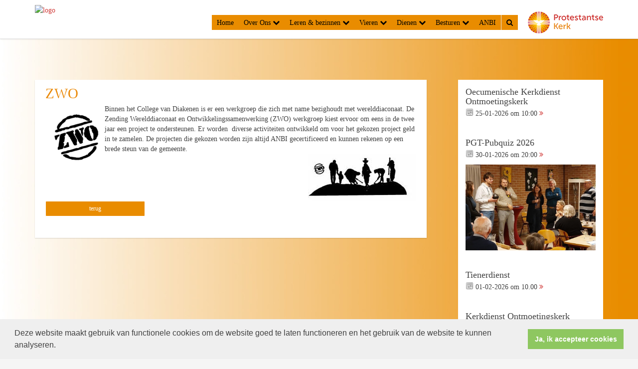

--- FILE ---
content_type: text/html; charset=utf-8
request_url: https://www.protestantsegemeentetiel.nl/zwo/
body_size: 51622
content:


<!DOCTYPE html>
<html lang="nl">
<head>
    <meta charset="utf-8">
    <meta http-equiv="X-UA-Compatible" content="IE=edge">
    <meta name="viewport" content="width=device-width, initial-scale=1">

      
<meta property="og:title" content="ZWO"/><meta property="og:image" content="//www.protestantsegemeentetiel.nl/uploads/klant357/PGT_logo_kleur_250x91px.jpg"/><meta property="og:url" content="https://www.protestantsegemeentetiel.nl/default.aspx?lIntNavId=11989&lIntEntityId=66899"/><meta property="og:type" content="website"/><meta property="og:description" content="Binnen het College van Diakenen is er een werkgroep die zich met name bezighoudt met werelddiaconaat. De Zending Werelddiaconaat en Ontwikkelingssamenwerking (ZWO) werkgroep kiest ervoor om eens in de twee jaar een project te ondersteunen. Er worden&nbsp; diverse activiteiten ontwikkeld om voor het gekozen project geld in te zamelen. De projecten die gekozen worden zijn altijd ANBI gecertificeerd ..."/>


    
    <meta name="google-site-verification" content="AGwZH1B3U_qK99a839OIYOci-YgXt3hqs5zp146C5uA" />
    <meta name="title" content="Protestantse Gemeente Tiel" />
    <meta name="description" content="Website van de Protestantse Gemeente Tiel" />
    <meta name="keywords" content="Protestantse,Tiel" />
    <meta name="language" content="Dutch" />
    <meta name="author" content="Human Content" />
    <meta name="copyright" content="Human Content Media Producties B.V." />
    <meta name="document-type" content="Public" />
    <meta name="document-distribution" content="Local" />
    <meta name="cache-control" content="Public" />
    <title>Protestantse Gemeente Tiel</title>
    
    
   
    <script type="text/javascript" src="//ajax.googleapis.com/ajax/libs/jquery/3.3.1/jquery.min.js"></script>
    <script src="/sjabloon12/js/bootstrap.js"></script>
    <script src="/sjabloon12/js/History.js"></script>
    <script src="/sjabloon12/js/extrafunctions.js?versie=9"></script>

     <link href="/sjabloon12/css/bootstrap.css" rel="stylesheet" />
    <link href="/sjabloon12/stylesheet.css?versie=9" rel="stylesheet" type="text/css" />
    <link href="/uploads/klant357/alg/stylesheet.css?v=Dec2520201013PM" rel="stylesheet" type="text/css" />
    <link href="/sjabloon12/css/font-awesome.css" rel="stylesheet" />
    <link href="/stylesheetOveral.css?versie=9" rel="stylesheet" type="text/css" />

    <script src="/sjabloon12/js/jquery.isotope.min.js"  defer ></script>
    <link rel="stylesheet" href="//image.protestantsekerk.net/js/fancybox/source/jquery.fancybox.css?v=2.1.5" type="text/css" media="screen" />
    <script type="text/javascript" src="//image.protestantsekerk.net/js/fancybox/source/jquery.fancybox.pack.js?v=2.1.5"></script>


     
        <link rel="stylesheet" type="text/css" href="//cdnjs.cloudflare.com/ajax/libs/cookieconsent2/3.0.3/cookieconsent.min.css" />
            <script src="//cdnjs.cloudflare.com/ajax/libs/cookieconsent2/3.0.3/cookieconsent.min.js"></script>
            <script>
                window.addEventListener("load", function () {
                    window.cookieconsent.initialise({
                        "palette": {
                            "popup": {
                                "background": "#efefef",
                                "text": "#404040"
                            },
                            "button": {
                                "background": "#8ec760",
                                "text": "#ffffff"
                            }
                        },
                        "content": {
                            "message": "Deze website maakt gebruik van functionele cookies om de website goed te laten functioneren en het gebruik van de website te kunnen analyseren.",
                            "dismiss": "Ja, ik accepteer cookies",
                             
                            "link": "",
                            "href": ""
                            

                        }
                    })
                });
            </script>
        
   
</head>

<body>

    <!-- Fixed navbar -->
    <div class="navbar navbar-default navbar-fixed-top" role="navigation">
        <div class="container">
            <div class="navbar-header">    
                <div class="fa zoekscherm mobile"><input type="text" id="hoofdzoekveld" class="zoekveld" /><a href="javascript:;" class="fa-search-plus"></a><a href="javascript:;" class="fa-search"></a></div>
                
                <button type="button" class="navbar-toggle" data-toggle="collapse" data-target=".navbar-collapse">
                    <span class="sr-only">Toggle navigation</span>
                    <span class="icon-bar"></span>
                    <span class="icon-bar"></span>
                    <span class="icon-bar"></span>
                </button>
                <a class="navbar-brandlogo" href="/">
                    <img class="klanten_logo" src="//image.protestantsekerk.net/uploads/klant357/PGT_logo_kleur_250x91px.jpg" title="Protestantse Gemeente Tiel" alt="logo" /></a>
                
            </div>
            
            <div class="navbar-collapse collapse">

                
                        <ul class="nav navbar-nav navbar-right"  style="max-width:900px">
                    
                        <li id="repmenu1_li_control_0" class="">
                            <a class="dropdownmenu menuitem" data-toggle="dropdownold" href="//www.protestantsegemeentetiel.nl/home">Home <b class="fa fa-chevron-down"></b></a>
                            
                        </li>
                    
                        <li id="repmenu1_li_control_1" class="dropdown ">
                            <a class="dropdownmenu menuitem" data-toggle="dropdownold" href="//www.protestantsegemeentetiel.nl/over_ons">Over Ons <b class="fa fa-chevron-down"></b></a>
                            
                                    <ul class="dropdown-menu">
                                
                                    <li id="repmenu1_repmenu2_1_li_control_0">
                                        <a class="dropdown-toggle dropdownmenu menuitem" data-toggle="dropdownold" href="//www.protestantsegemeentetiel.nl/agenda">agenda en activiteiten <b class="fa fa-chevron-down"></b></a>
                                        
                                    </li>
                                
                                    <li id="repmenu1_repmenu2_1_li_control_1">
                                        <a class="dropdown-toggle dropdownmenu menuitem" data-toggle="dropdownold" href="//www.protestantsegemeentetiel.nl/predikanten">predikanten <b class="fa fa-chevron-down"></b></a>
                                        
                                    </li>
                                
                                    <li id="repmenu1_repmenu2_1_li_control_2">
                                        <a class="dropdown-toggle dropdownmenu menuitem" data-toggle="dropdownold" href="//www.protestantsegemeentetiel.nl/diaconie">diaconie <b class="fa fa-chevron-down"></b></a>
                                        
                                    </li>
                                
                                    <li id="repmenu1_repmenu2_1_li_control_3">
                                        <a class="dropdown-toggle dropdownmenu menuitem" data-toggle="dropdownold" href="//www.protestantsegemeentetiel.nl/kerkgebouwen">kerkgebouwen <b class="fa fa-chevron-down"></b></a>
                                        
                                    </li>
                                
                                    <li id="repmenu1_repmenu2_1_li_control_4">
                                        <a class="dropdown-toggle dropdownmenu menuitem" data-toggle="dropdownold" href="//www.protestantsegemeentetiel.nl/zondagsbrief">zondagsbrief <b class="fa fa-chevron-down"></b></a>
                                        
                                    </li>
                                
                                    <li id="repmenu1_repmenu2_1_li_control_5">
                                        <a class="dropdown-toggle dropdownmenu menuitem" data-toggle="dropdownold" href="//www.protestantsegemeentetiel.nl/samenkerk">kerkblad Samen Kerk <b class="fa fa-chevron-down"></b></a>
                                        
                                    </li>
                                
                                    <li id="repmenu1_repmenu2_1_li_control_6">
                                        <a class="dropdown-toggle dropdownmenu menuitem" data-toggle="dropdownold" href="//www.protestantsegemeentetiel.nl/contactgegevens">contactgegevens <b class="fa fa-chevron-down"></b></a>
                                        
                                    </li>
                                
                                    <li id="repmenu1_repmenu2_1_li_control_7">
                                        <a class="dropdown-toggle dropdownmenu menuitem" data-toggle="dropdownold" href="//www.protestantsegemeentetiel.nl/veilige_kerk">veilige kerk <b class="fa fa-chevron-down"></b></a>
                                        
                                    </li>
                                
                                    <li id="repmenu1_repmenu2_1_li_control_8">
                                        <a class="dropdown-toggle dropdownmenu menuitem" data-toggle="dropdownold" href="//www.protestantsegemeentetiel.nl/vacatures">vacatures <b class="fa fa-chevron-down"></b></a>
                                        
                                    </li>
                                </ul>
                        </li>
                    
                        <li id="repmenu1_li_control_2" class="dropdown ">
                            <a class="dropdownmenu menuitem" data-toggle="dropdownold" href="//www.protestantsegemeentetiel.nl/lerenenbezinnen">Leren & bezinnen <b class="fa fa-chevron-down"></b></a>
                            
                                    <ul class="dropdown-menu">
                                
                                    <li id="repmenu1_repmenu2_2_li_control_0">
                                        <a class="dropdown-toggle dropdownmenu menuitem" data-toggle="dropdownold" href="//www.protestantsegemeentetiel.nl/jeugd_en_jongeren">jeugd en jongeren <b class="fa fa-chevron-down"></b></a>
                                        
                                    </li>
                                
                                    <li id="repmenu1_repmenu2_2_li_control_1">
                                        <a class="dropdown-toggle dropdownmenu menuitem" data-toggle="dropdownold" href="//www.protestantsegemeentetiel.nl/leerhuis">leerhuis <b class="fa fa-chevron-down"></b></a>
                                        
                                    </li>
                                </ul>
                        </li>
                    
                        <li id="repmenu1_li_control_3" class="dropdown ">
                            <a class="dropdownmenu menuitem" data-toggle="dropdownold" href="//www.protestantsegemeentetiel.nl/vieren">Vieren <b class="fa fa-chevron-down"></b></a>
                            
                                    <ul class="dropdown-menu">
                                
                                    <li id="repmenu1_repmenu2_3_li_control_0">
                                        <a class="dropdown-toggle dropdownmenu menuitem" data-toggle="dropdownold" href="//www.protestantsegemeentetiel.nl/kerkdiensten">kerkdiensten <b class="fa fa-chevron-down"></b></a>
                                        
                                    </li>
                                
                                    <li id="repmenu1_repmenu2_3_li_control_1">
                                        <a class="dropdown-toggle dropdownmenu menuitem" data-toggle="dropdownold" href="//www.protestantsegemeentetiel.nl/muziekzang">muziek en zang <b class="fa fa-chevron-down"></b></a>
                                        
                                    </li>
                                
                                    <li id="repmenu1_repmenu2_3_li_control_2">
                                        <a class="dropdown-toggle dropdownmenu menuitem" data-toggle="dropdownold" href="//www.protestantsegemeentetiel.nl/ontmoetingszondag">ontmoetingszondag <b class="fa fa-chevron-down"></b></a>
                                        
                                    </li>
                                </ul>
                        </li>
                    
                        <li id="repmenu1_li_control_4" class="dropdown ">
                            <a class="dropdownmenu menuitem" data-toggle="dropdownold" href="//www.protestantsegemeentetiel.nl/dienen">Dienen <b class="fa fa-chevron-down"></b></a>
                            
                                    <ul class="dropdown-menu">
                                
                                    <li id="repmenu1_repmenu2_4_li_control_0">
                                        <a class="dropdown-toggle dropdownmenu menuitem" data-toggle="dropdownold" href="//www.protestantsegemeentetiel.nl/pastoraat">pastoraat <b class="fa fa-chevron-down"></b></a>
                                        
                                    </li>
                                
                                    <li id="repmenu1_repmenu2_4_li_control_1">
                                        <a class="dropdown-toggle dropdownmenu menuitem" data-toggle="dropdownold" href="//www.protestantsegemeentetiel.nl/diaconale_activiteiten">diaconale activiteiten <b class="fa fa-chevron-down"></b></a>
                                        
                                    </li>
                                
                                    <li id="repmenu1_repmenu2_4_li_control_2">
                                        <a class="dropdown-toggle dropdownmenu menuitem" data-toggle="dropdownold" href="//www.protestantsegemeentetiel.nl/inloophuis">inloophuis <b class="fa fa-chevron-down"></b></a>
                                        
                                    </li>
                                
                                    <li id="repmenu1_repmenu2_4_li_control_3">
                                        <a class="dropdown-toggle dropdownmenu menuitem" data-toggle="dropdownold" href="//www.protestantsegemeentetiel.nl/menu_hulp_en_advies">hulp en advies <b class="fa fa-chevron-down"></b></a>
                                        
                                    </li>
                                
                                    <li id="repmenu1_repmenu2_4_li_control_4" class="dropdown ">
                                        <a class="dropdown-toggle dropdownmenu menuitem" data-toggle="dropdownold" href="//www.protestantsegemeentetiel.nl/werkgroep_groene_kerk">werkgroep Groene Kerk <b class="fa fa-chevron-down"></b></a>
                                        
                                                <ul class="dropdown-menu">
                                            
                                                <li class=""><a class="menuitem" href="//www.protestantsegemeentetiel.nl/vegetarischeweekmenu">Vegetarische weekmenu's</a></li>
                                            </ul>
                                    </li>
                                
                                    <li id="repmenu1_repmenu2_4_li_control_5">
                                        <a class="dropdown-toggle dropdownmenu menuitem" data-toggle="dropdownold" href="//www.protestantsegemeentetiel.nl/werelddiaconaat">werelddiaconaat <b class="fa fa-chevron-down"></b></a>
                                        
                                    </li>
                                </ul>
                        </li>
                    
                        <li id="repmenu1_li_control_5" class="dropdown ">
                            <a class="dropdownmenu menuitem" data-toggle="dropdownold" href="//www.protestantsegemeentetiel.nl/besturen">Besturen <b class="fa fa-chevron-down"></b></a>
                            
                                    <ul class="dropdown-menu">
                                
                                    <li id="repmenu1_repmenu2_5_li_control_0">
                                        <a class="dropdown-toggle dropdownmenu menuitem" data-toggle="dropdownold" href="//www.protestantsegemeentetiel.nl/menu_kerkenraad">kerkenraad <b class="fa fa-chevron-down"></b></a>
                                        
                                    </li>
                                
                                    <li id="repmenu1_repmenu2_5_li_control_1">
                                        <a class="dropdown-toggle dropdownmenu menuitem" data-toggle="dropdownold" href="//www.protestantsegemeentetiel.nl/kerkrentmeesters">kerkrentmeesters <b class="fa fa-chevron-down"></b></a>
                                        
                                    </li>
                                
                                    <li id="repmenu1_repmenu2_5_li_control_2">
                                        <a class="dropdown-toggle dropdownmenu menuitem" data-toggle="dropdownold" href="//www.protestantsegemeentetiel.nl/diakenen">diakenen <b class="fa fa-chevron-down"></b></a>
                                        
                                    </li>
                                
                                    <li id="repmenu1_repmenu2_5_li_control_3">
                                        <a class="dropdown-toggle dropdownmenu menuitem" data-toggle="dropdownold" href="//www.protestantsegemeentetiel.nl/beleidsplan">beleidsplan <b class="fa fa-chevron-down"></b></a>
                                        
                                    </li>
                                
                                    <li id="repmenu1_repmenu2_5_li_control_4">
                                        <a class="dropdown-toggle dropdownmenu menuitem" data-toggle="dropdownold" href="//www.protestantsegemeentetiel.nl/menu_financieel">financieel <b class="fa fa-chevron-down"></b></a>
                                        
                                    </li>
                                
                                    <li id="repmenu1_repmenu2_5_li_control_5">
                                        <a class="dropdown-toggle dropdownmenu menuitem" data-toggle="dropdownold" href="//www.protestantsegemeentetiel.nl/archief2022">archief <b class="fa fa-chevron-down"></b></a>
                                        
                                    </li>
                                
                                    <li id="repmenu1_repmenu2_5_li_control_6">
                                        <a class="dropdown-toggle dropdownmenu menuitem" data-toggle="dropdownold" href="//www.protestantsegemeentetiel.nl/archief2025">archief 2025 <b class="fa fa-chevron-down"></b></a>
                                        
                                    </li>
                                </ul>
                        </li>
                    
                        <li id="repmenu1_li_control_6" class="">
                            <a class="dropdownmenu menuitem" data-toggle="dropdownold" href="//www.protestantsegemeentetiel.nl/anbi">ANBI <b class="fa fa-chevron-down"></b></a>
                            
                        </li>
                    
                        <li class="fa zoekscherm"><input type="text" class="zoekveld zoekveldpc" id="hoofdzoekveld"/><a href="javascript:;" class="fa-search-plus"></a><a href="javascript:;" class="fa-search"></a></li>
                        <li class="pknlogo">
                             <a  href="http://www.pkn.nl" target="_blank"><img border="0" title="Protestantse Kerk in Nederland" alt="PKN" src="/sjabloon12/PKN_logo.png" /></a></li>
                        </ul>

                    

            </div>

            
        </div>
    </div>
    <br clear="all" />
    <div class="container main-container hasright">

        <div class="main-content-container" id="ContentPlaceHolder">
 
            
    
        
                <div class="iso-container">
                    
		        <table class="itemTable yep isothisone infotable " cellpadding="0" cellspacing="0">
			        <tr>
				        <td class="itemTd">
					        <span class="itemTitleSifir itemTitle first">ZWO</span> 
                            
					        <div class="divAfbeelding" style="float:left;display:none;">
						        <br />
						        
					        </div>
                            <span class="itemTitleSifir itemTitle second">ZWO</span>
					        <br /><img alt="" src="//www.protestantsegemeentetiel.nl/uploads/klant357/images/zwo.jpg" style="width: 119px; height: 129px; float: left; margin: 0px;" />Binnen het College van Diakenen is er een werkgroep die zich met name bezighoudt met werelddiaconaat. De Zending Werelddiaconaat en Ontwikkelingssamenwerking (ZWO) werkgroep kiest ervoor om eens in de twee jaar een project te ondersteunen. Er worden&nbsp; diverse activiteiten ontwikkeld om voor het gekozen project geld in te zamelen. De projecten die gekozen worden zijn altijd ANBI gecertificeerd en kunnen rekenen op een brede steun van de gemeente.<br />
<img alt="" src="//www.protestantsegemeentetiel.nl/uploads/klant357/images/zwo_project.jpg" style="width: 216px; height: 95px; float: right;" /><br />
<br />
&nbsp;
					        
					        </td></tr><tr><td class="itemTdMeer"><a href="javascript:history.go(-1);" class="meer terugknop">terug</a>
				        </td>
			        </tr>
			        <tr class="witje">
        		        <td colspan="3" class="witregelTd">&nbsp;</td>
			        </tr>
		        </table>
	        
     </div>
 
    
    

    
    
    

    

    

        </div>  
        

        <div id="sidebar-container">
            
            

            
                    <div class="content-container linkje" onClick="window.open('/kerkdienst.aspx?lIntEntityId=420700','_self');">
                        <h4  style="margin-top:0;">Oecumenische Kerkdienst Ontmoetingskerk</h4>
                        <p>
                            <img src="/image/icoonDatum.gif" style="float: left;" alt="datum en tijdstip" title="datum en tijdstip" />&nbsp;25-01-2026
                             om 
                            10:00 <a href="/kerkdienst.aspx?lIntEntityId=420700" class="meer"><span class="fa  fa-angle-double-right"></span></a>
 
                        </p>
                        
                    </div><br clear="all" />
                
                    <div class="content-container linkje" onClick="window.open('/agenda.aspx?lIntEntityId=385973','_self');">
                        <h4  style="margin-top:0;">PGT-Pubquiz 2026</h4>
                        <p>
                            <img src="/image/icoonDatum.gif" style="float: left;" alt="datum en tijdstip" title="datum en tijdstip" />&nbsp;30-01-2026
                             om 
                            20:00 <a href="/agenda.aspx?lIntEntityId=385973" class="meer"><span class="fa  fa-angle-double-right"></span></a>
 
                        </p>
                        <img   class='mainimg'  alt="" src="//www.protestantsegemeentetiel.nl/uploads//klant357/(1)PUBquiz.jpg">
                    </div><br clear="all" />
                
                    <div class="content-container linkje" onClick="window.open('/agenda.aspx?lIntEntityId=385164','_self');">
                        <h4  style="margin-top:0;">Tienerdienst</h4>
                        <p>
                            <img src="/image/icoonDatum.gif" style="float: left;" alt="datum en tijdstip" title="datum en tijdstip" />&nbsp;01-02-2026
                             om 
                            10.00 <a href="/agenda.aspx?lIntEntityId=385164" class="meer"><span class="fa  fa-angle-double-right"></span></a>
 
                        </p>
                        
                    </div><br clear="all" />
                
                    <div class="content-container linkje" onClick="window.open('/kerkdienst.aspx?lIntEntityId=420701','_self');">
                        <h4  style="margin-top:0;">Kerkdienst Ontmoetingskerk</h4>
                        <p>
                            <img src="/image/icoonDatum.gif" style="float: left;" alt="datum en tijdstip" title="datum en tijdstip" />&nbsp;01-02-2026
                             om 
                            10:00 <a href="/kerkdienst.aspx?lIntEntityId=420701" class="meer"><span class="fa  fa-angle-double-right"></span></a>
 
                        </p>
                        
                    </div><br clear="all" />
                
                    <div class="content-container linkje" onClick="window.open('/kerkdienst.aspx?lIntEntityId=420702','_self');">
                        <h4  style="margin-top:0;">Kerkdienst Ontmoetingskerk</h4>
                        <p>
                            <img src="/image/icoonDatum.gif" style="float: left;" alt="datum en tijdstip" title="datum en tijdstip" />&nbsp;08-02-2026
                             om 
                            10:00 <a href="/kerkdienst.aspx?lIntEntityId=420702" class="meer"><span class="fa  fa-angle-double-right"></span></a>
 
                        </p>
                        
                    </div><br clear="all" />
                

            
                    <div class="content-container "  >
                        <h4  style="margin-top:0;" >Pastoraat</h4>
                        
                        Behoefte aan pastoraal contact? Klik <a href="https://www.protestantsegemeentetiel.nl/contactgegevens">HIER</a> voor de contactgegevens.
                        
                    </div><br clear="all" />
                
                    <div class="content-container "  >
                        <h4  style="margin-top:0;" >Adresboek gemeenteleden</h4>
                        
                        <img alt="" src="/uploads/klant357/images/2023/Afbeelding2%20lgrijs%20Handtekening%20zetten.jpg" style="float: right; width: 50px; height: 50px;" />U kunt <a href="https://www.protestantsegemeentetiel.nl/contactgegevens_onderling_contact/">HIER</a> de informatie vinden over het boekje met contactgegevens van gemeenteleden.
                        
                    </div><br clear="all" />
                
                    <div class="content-container "  >
                        <h4  style="margin-top:0;" >Collectebonnen bestellen / giften overmaken</h4>
                        
                        U kunt <a href="https://site.skgcollect.nl/190/pagina/1388/welkom.html" target="_blank">HIER</a> uw collectebonnen bestellen of een gift overmaken.
                        
                    </div><br clear="all" />
                
                    <div class="content-container  linkje " onClick="window.open('/default.aspx?lIntEntityId=73150','_self');" >
                        <h4  style="margin-top:0;" >Kerkdienst bekijken en (terug)luisteren?</h4>
                        
                        <img alt="" src="/uploads/klant357/images/basisplaatjes/logo%20beide%20omroepen.png" style="width: 328px; height: 103px;" />
<div class="kdgm-responsive-player player-16by9"><iframe allow="autoplay; fullscreen" allowfullscreen="allowfullscreen" allowtransparency="true" borderheight="0" borderwidth="0" frameborder="0" height="160" mozallowfullscreen="true" scrolling="no" src="//kerkdienstgemist.nl/streams/1521608/embed" webkitallowfullscreen="true" width="277"></iframe><br />
Na starten video, om het beeld te vergroten, klik rechtsonder op&nbsp; <img alt="" height="18" src="/uploads/klant357/images/basisplaatjes/hoekje-rechts.png" style="margin-top: 0px; margin-bottom: 0px;" width="24" /></div>

                         <a href="/default.aspx?lIntEntityId=73150" class="meer"><span class="fa  fa-angle-double-right" ></span></a>
                    </div><br clear="all" />
                
                    <div class="content-container "  >
                        <h4  style="margin-top:0;" >Uitvaart informatie</h4>
                        
                        Bent u uitvaart ondernemer en heeft u een protestantse predikant nodig? Kijk dan bij <a href="https://www.protestantsegemeentetiel.nl/pastoraat">pastoraat</a> welke predikant u kunt bellen.
                        
                    </div><br clear="all" />
                
                    <div class="content-container "  >
                        <h4  style="margin-top:0;" >Nieuwsbrief st. Diaconaal Centrum Tiel</h4>
                        
                        <a href="https://diaconaalcentrumtiel.nl/" target="_blank" title="Ga naar de website"><img alt="" src="/uploads/klant357/images/basisplaatjes/Logo_DCT_klein.png" style="width: 300px; height: 100px;" /></a><br />
Klik <a href="https://www.diaconaalcentrumtiel.nl/nieuw_menu-item_7" target="_blank">hier</a> voor de nieuwsbrief DCT.
                        
                    </div><br clear="all" />
                
                    <div class="content-container "  >
                        <h4  style="margin-top:0;" >Stichting Wij de Kerk</h4>
                        
                        <div style="text-align: center;"><a href="https://www.wijdekerk.nl/wijde-kerken-op-de-kaart" target="_blank"><img alt="" src="/uploads/klant357/images/2019/wijdekerk_logo.jpg" style="width: 200px; height: 136px;" /></a></div>

                        
                    </div><br clear="all" />
                
                    <div class="content-container "  >
                        <h4  style="margin-top:0;" >Groene Kerk PGTiel</h4>
                        
                        <a href="https://www.groenekerken.nl/kerken/protestantse-gemeente-tiel/" target="_blank"><img alt="" src="/uploads/klant357/images/GroeneKerk/wijzijneengroenekerklogo.gif" style="width: 150px; height: 71px;" /></a> <a href="http://tiel.protestantsekerk.net/werkgroep_groene_kerk"><img alt="http://tiel.protestantsekerk.net/werkgroep_groene_kerk" height="70" src="/uploads/klant357/images/GroeneKerk/logo-groenekerk.png" style="float: right;" title="Ga naar Werkgroep Groene Kerk" width="70" /></a>
                        
                    </div><br clear="all" />
                
                    <div class="content-container "  >
                        <h4  style="margin-top:0;" >Inschrijven/uitschrijven?</h4>
                        
                        Voor meer info, kijk bij de <a href="http://www.pgtiel.nl/contactgegevens">contactgegevens</a> of klik <a href="https://www.protestantsegemeentetiel.nl/inschrijven_of_uitschrijven_3f/">hier</a>
                        
                    </div><br clear="all" />
                
                    <div class="content-container "  >
                        <h4  style="margin-top:0;" >Zoeken op trefwoorden</h4>
                        
                        U kunt <a href="http://tiel.protestantsekerk.net/zoekindex" target="_self">hier</a> zoeken op trefwoorden
                        
                    </div><br clear="all" />
                
                    <div class="content-container "  >
                        <h4  style="margin-top:0;" >facebook.com/PGTiel</h4>
                        
                        <a href="https://www.facebook.com/PGTiel/" target="_blank"><img alt="" src="/uploads/klant357/images/2018/facebook.png" style="width: 75px; height: 75px;" /></a>
                        
                    </div><br clear="all" />
                
                    <div class="content-container  linkje " onClick="window.open('/default.aspx?lIntEntityId=61376','_self');" >
                        <h4  style="margin-top:0;" >Reacties, vragen, opmerkingen?</h4>
                        
                        <img alt="" src="/uploads/klant357/images/basisplaatjes/Reacties%2C%20vragen%2C%20opmerki.jpg" style="margin-left: 2px; margin-right: 2px; float: right; width: 75px; height: 91px;" />Wij horen graag van u!&nbsp;
                         <a href="/default.aspx?lIntEntityId=61376" class="meer"><span class="fa  fa-angle-double-right" ></span></a>
                    </div><br clear="all" />
                
        </div>

       
            
            
         </div>
    <footer> 
        <div  class="container" style="margin-top:20px;">
            <div style="padding:5px 10px">
                
                <a href="https://www.facebook.com/PGTiel/" target="_blank"><img src="[data-uri]" style="height: 50px; width: 50px; float: left;" /></a>
            </div>
        </div>
    </footer>
    <a id="to-top"></a>

</body>
</html>


--- FILE ---
content_type: text/css
request_url: https://www.protestantsegemeentetiel.nl/uploads/klant357/alg/stylesheet.css?v=Dec2520201013PM
body_size: 5639
content:

html body {

	font-family: Verdana, Verdana  !important;  
	background-color: #F5F5F5 !important;
     font-size:14.3px;
	background: url('/uploads/klant357/(1)website_achtergrond_2560x125.jpg') repeat  ; 
}

.fa .zoekveld 
{
   font-family: Verdana, Verdana  !important;  
    font-size:14.3px; 
}

body, td, h1, h2, h3, h4, h5, h6, input, div	{
	color: #414141;
}

A, A:link, A:visited	{
	color: #D03735;
}

.itemTable, #sidebar-container
{
    background:#FFFFFF;
}

.itemTitle	{
	color: #EA8A0A;
}


.itemTd	{
 	 
}

.itemTdMeer	a, #to-top, input[type="submit"], body .fc-event-skin {
    background:#E98C00;
    color:#FFFFFF;
	 border:solid #FFFFFF 1px;
}

.itemTdMeer a, input[type="submit"]
{
     font-size:12.3px;
}

.itemTdMeer a:hover, #to-top:hover, input[type="submit"]:hover, body .fc-event-skin:hover, body .fc-event-skin:hover span
{
    background:#FFFFFF;
    color:#E98C00 !important;
    text-decoration:none;
    border:solid #E98C00 1px;
}




.forumSubjectTopTr	
{
	background-color:#E98C00;
 
}
.forumSubjectTopTd	
{
		color:#FFFFFF;
}






html body .dropdown-menu
{
    font-size:14.3px; 
}
 a.meer:hover	{ color: #E98C00;}

body .navbar-default
{
    background:#FFFFFF;
}

body .navbar-default .navbar-nav > li > a
{
  color: #000000;
  background-color: #E98C00;
}

@media (max-width: 767px) {

    body .navbar-default .navbar-nav .open .dropdown-menu > li > a {
        color: #404040;
    }
        body .navbar-default .navbar-nav .open .dropdown-menu > li > a:hover {
            color: #FFFFFF;
            background-color: #404040 !important;
        }
}


body .dropdown-menu > li > a {
    color: #404040;
}
    
    body .navbar-default .navbar-nav > li > a:hover,
    body .navbar-default .navbar-nav > li.open > a,
    body .navbar-default .navbar-nav > li.open > a:hover,
    body .navbar-default .navbar-nav > li.open > a:focus,
    body .navbar-default .navbar-nav > .open > a,
    body .navbar-default .navbar-nav > .open > a:hover,
    body .navbar-default .navbar-nav > .open > a:focus,
    body .navbar-default .navbar-nav > .active > a,
    body .navbar-default .navbar-nav > .active > a:hover,
    body .navbar-default .navbar-nav > .active > a:focus,
    body .dropdown-menu {
        color: #404040;
        background-color: #FFFFFF !important;
    }



body .dropdown-menu > li > a:hover,
body .dropdown-menu > li > a:focus, .getvideo.itemTdMeer {
  color: #FFFFFF;
  background-color: #404040;
}

.getvideo.itemTdMeer, .getvideo .itemTdMeer, li.getvideo.itemTdMeer span{
  color: #FFFFFF !important;

}


 body .nav .dropdown-menu .open > a,
 body .nav .dropdown-menu .open > a:hover,
 body .nav .dropdown-menu .open > a:focus,
 body .dropdown-menu .dropdown-menu,
  body  .navbar-default .navbar-nav .dropdown-menu > .open > .dropdown-menu > li >  a {
  
  color: #FFFFFF !important;
  background-color: #404040 !important;
    border-color:#FFFFFF !important;
}

  body  .navbar-default .navbar-nav .dropdown-menu > .open > .dropdown-menu > li >  a:hover
 {
  color:#404040 !important;
  background-color: #FFFFFF !important;
}

/*
body {

	font-family: "Lucida Sans Unicode", Verdana, "LucidaSans Roman", Arial, Helvetica, sans-serif;  
	  background-color: #F5F5F5;
}

body, td, span, li, h1, h2, h3, h4, h5, h6, input, div	{
	color: #414141;
}


A, A:link, A:visited	{
	color: #c21d1c;
}


    .itemTable
{
    background:#ffffff;
}
.itemTitle	{
	color: #35829f;
}


.itemTd	{
 	 
}
.itemTdMeer a:hover, #to-top:hover
{
      background:#000000;
    color:#cccccc !important;
    text-decoration:none;
}
.itemTdMeer	a, #to-top {
    background:#cccccc;
    color:#000000;
	
}



a.meer, a.meer:link, a.meer:visited		{ ; }
a.meer:hover	{ color: #414141;}

    */






























/* 
body, td, div	{
	color: #414141;
}

body, td, input, div {
	font-size: 1.1em;
}

A, A:link, A:visited	{
	color: #D03735;
}



.basisTable	{
	background-color:#FFFFFF;
}

.headerTdBanner	{

	background-color: #F5F5F5; 
}

.logoklantTd {

}

.naamwebsiteTd	{
	font-size: 1.9em;
	font-family: Verdana, Verdana ;
}

.leftTable
{
	background-color:#EA8A0A;
}

.BCKleftTd {
	background-color:#EA8A0A;
}

.BCKrightTd {
	background-color:#E98C00;
}

.rightTd { 	
	border: solid 1px #FFFFFF; 
}

.footerTable
{
}
.footerTd {
	background-color:#FFFFFF;
	color: #FFFFFF;	
}

.footerTd
{
	background-color: !important;
}


a.footer, a.footer:link, a.footer:visited		{ color: #FFFFFF; text-decoration: underline; }
a.footer:hover	{ color: #FFFFFF;text-decoration: none; } 


.itemTitle	{
	color: #FFFFFF;  
}


.itemTd	{
 	background-color:#000000; 
 	border: solid 1px #FFFFFF;
	 
}
.itemTdMeer	{
	background-color: #FFFFFF;
}

a.meer, a.meer:link, a.meer:visited		{ color: #FFFFFF; text-decoration: none; }
a.meer:hover	{ color: #FFFFFF; text-decoration: underline; } 

.forumSubjectTopTr	
{
	background-color:#FFFFFF;
 
}
.forumSubjectTopTd	
{
		color:#FFFFFF;
}

.glossymenu{
border: 1px solid #FFFFFF; 
}
.glossymenu a.menuitem{
background-color: #E98C00;
color: #404040;
}

.glossymenu a.menuitem:hover{
background-color: #FFFFFF !important; 
color:  !important;
}

.glossymenu a.menuitem:visited, .glossymenu .menuitem:active{
color: #404040; 
}

.glossymenu div.submenu ul li{
border-bottom: 1px solid #FFFFFF; 
}

.glossymenu div.submenu ul li a{
background-color: #404040;
color: #404040;
}

.glossymenu div.submenu ul li a:hover{
background: #FFFFFF; 
color: ; 
}
    */




